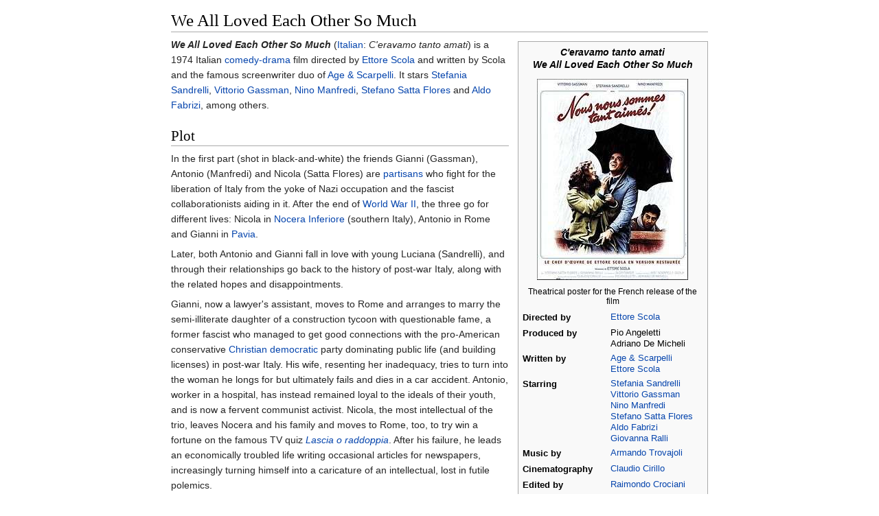

--- FILE ---
content_type: text/html
request_url: https://ipfs.io/ipfs/QmXoypizjW3WknFiJnKLwHCnL72vedxjQkDDP1mXWo6uco/wiki/C'eravamo_tanto_amati.html
body_size: 9135
content:
<html><head>
    <meta charset="UTF-8">
    <title>We All Loved Each Other So Much</title>
    <meta name="viewport" content="width=device-width, initial-scale=1.0">
    <link rel="stylesheet" href="../-/s/style.css">
    <script src="../-/j/head.js"></script>
  </head>
  <body class="mw-body mw-body-content mediawiki" style="background-color: white; margin: 0; border-width: 0px; padding: 0px;">
    <div id="content" class="mw-body" style="padding: 1em; border-width: 0px; max-width: 55.8em; margin: 0 auto 0 auto">
      <a id="top"></a>
      <h1 id="titleHeading" style="background-color: white; margin: 0;">We All Loved Each Other So Much</h1>
      <div id="mw-content-text"><table class="infobox vevent" style="width:22em;font-size:90%;" id="mwAQ"><tbody><tr><th colspan="2" class="summary" style="text-align:center;font-size:125%;font-weight:bold;font-size:110%;font-style:italic;">C'eravamo tanto amati<br>We All Loved Each Other So Much</th></tr><tr><td colspan="2" style="text-align:center">
<p></p><div><img src="../I/m/CEravamo_Tanto_Amati.jpg" data-file-width="350" data-file-height="466" data-file-type="bitmap" height="293" width="220"></div><p></p><div style="font-size:95%;padding:0.35em 0.35em 0.25em;line-height:1.25em;">Theatrical poster for the French release of the film</div></td></tr><tr><th scope="row" style="white-space:nowrap;padding-right:0.65em;">Directed by</th><td style="line-height:1.3em;">
<a href="Ettore_Scola.html" title="Ettore Scola">Ettore Scola</a></td></tr><tr><th scope="row" style="white-space:nowrap;padding-right:0.65em;">Produced by</th><td style="line-height:1.3em;">
Pio Angeletti<br>Adriano De Micheli</td></tr><tr><th scope="row" style="white-space:nowrap;padding-right:0.65em;">Written by</th><td style="line-height:1.3em;">
<a href="Age_%26_Scarpelli.html" title="Age &amp; Scarpelli">Age &amp; Scarpelli</a><br><a href="Ettore_Scola.html" title="Ettore Scola">Ettore Scola</a></td></tr><tr><th scope="row" style="white-space:nowrap;padding-right:0.65em;">Starring</th><td style="line-height:1.3em;">
<a href="Stefania_Sandrelli.html" title="Stefania Sandrelli">Stefania Sandrelli</a><br><a href="Vittorio_Gassman.html" title="Vittorio Gassman">Vittorio Gassman</a><br><a href="Nino_Manfredi.html" title="Nino Manfredi">Nino Manfredi</a><br><a href="Stefano_Satta_Flores.html" title="Stefano Satta Flores">Stefano Satta Flores</a><br><a href="Aldo_Fabrizi.html" title="Aldo Fabrizi">Aldo Fabrizi</a><br><a href="Giovanna_Ralli.html" title="Giovanna Ralli">Giovanna Ralli</a></td></tr><tr><th scope="row" style="white-space:nowrap;padding-right:0.65em;">Music by</th><td style="line-height:1.3em;">
<a href="Armando_Trovajoli.html" title="Armando Trovajoli">Armando Trovajoli</a></td></tr><tr><th scope="row" style="white-space:nowrap;padding-right:0.65em;">Cinematography</th><td style="line-height:1.3em;">
<a href="Claudio_Cirillo.html" title="Claudio Cirillo">Claudio Cirillo</a></td></tr><tr><th scope="row" style="white-space:nowrap;padding-right:0.65em;">Edited by</th><td style="line-height:1.3em;">
<a href="Raimondo_Crociani.html" title="Raimondo Crociani">Raimondo Crociani</a></td></tr><tr><th scope="row" style="white-space:nowrap;padding-right:0.65em;"><div style="padding:0.1em 0;line-height:1.2em;white-space:normal;">Release dates</div></th><td style="line-height:1.3em;">
<div class="plainlist ">
<ul><li> 21<span>&nbsp;</span>December<span>&nbsp;</span>1974<span style="display:none"><span>&nbsp;</span>(<span class="bday dtstart published updated">1974-12-21</span>)</span></li>
<li> </li>
<li> </li>
<li> </li>
<li> </li></ul>

</div></td></tr><tr><th scope="row" style="white-space:nowrap;padding-right:0.65em;"><div style="padding:0.1em 0;line-height:1.2em;white-space:normal;">Running time</div></th><td style="line-height:1.3em;">
124 minutes</td></tr><tr><th scope="row" style="white-space:nowrap;padding-right:0.65em;">Country</th><td style="line-height:1.3em;">
Italy</td></tr><tr><th scope="row" style="white-space:nowrap;padding-right:0.65em;">Language</th><td style="line-height:1.3em;">
Italian </td></tr></tbody></table><span> 
</span><meta property="mw:PageProp/displaytitle" content="We All Loved Each Other So Much">
<p id="mwAg"><i id="mwAw"><b id="mwBA">We All Loved Each Other So Much</b></i> (<a href="Italian_language.html" title="Italian language" id="mwBQ">Italian</a><span>:</span><span> </span><span lang="it"><i>C'eravamo tanto amati</i></span>) is a 1974 Italian <a href="Comedy-drama.html" title="Comedy-drama" id="mwBw">comedy-drama</a> film directed by <a href="Ettore_Scola.html" title="Ettore Scola" id="mwCA">Ettore Scola</a> and written by Scola and the famous screenwriter duo of <a href="Age_%26_Scarpelli.html" title="Age &amp; Scarpelli" id="mwCQ">Age &amp; Scarpelli</a>. It stars <a href="Stefania_Sandrelli.html" title="Stefania Sandrelli" id="mwCg">Stefania Sandrelli</a>, <a href="Vittorio_Gassman.html" title="Vittorio Gassman" id="mwCw">Vittorio Gassman</a>, <a href="Nino_Manfredi.html" title="Nino Manfredi" id="mwDA">Nino Manfredi</a>, <a href="Stefano_Satta_Flores.html" title="Stefano Satta Flores" id="mwDQ">Stefano Satta Flores</a> and <a href="Aldo_Fabrizi.html" title="Aldo Fabrizi" id="mwDg">Aldo Fabrizi</a>, among others.</p>

<h2 id="Plot">Plot</h2>
<p id="mwDw">In the first part (shot in black-and-white) the friends Gianni (Gassman), Antonio (Manfredi) and Nicola (Satta Flores) are <a href="Italian_partisans.html" title="Italian partisans" id="mwEA">partisans</a> who fight for the liberation of Italy from the yoke of Nazi occupation and the fascist collaborationists aiding in it. After the end of <a href="World_War_II.html" title="World War II" id="mwEQ">World War II</a>, the three go for different lives: Nicola in <a href="Nocera_Inferiore.html" title="Nocera Inferiore" id="mwEg">Nocera Inferiore</a> (southern Italy), Antonio in Rome and Gianni in <a href="Pavia.html" title="Pavia" id="mwEw">Pavia</a>.</p>

<p id="mwFA">Later, both Antonio and Gianni fall in love with young Luciana (Sandrelli), and through their relationships go back to the history of post-war Italy, along with the related hopes and disappointments.</p>

<p id="mwFQ">Gianni, now a lawyer's assistant, moves to Rome and arranges to marry the semi-illiterate daughter of a construction tycoon with questionable fame, a former fascist who managed to get good connections with the pro-American conservative <a href="Democrazia_Cristiana.html" title="Democrazia Cristiana" id="mwFg">Christian democratic</a> party dominating public life (and building licenses) in post-war Italy. His wife, resenting her inadequacy, tries to turn into the woman he longs for but ultimately fails and dies in a car accident. Antonio, worker in a hospital, has instead remained loyal to the ideals of their youth, and is now a fervent communist activist. Nicola, the most intellectual of the trio, leaves Nocera and his family and moves to Rome, too, to try win a fortune on the famous TV quiz <i id="mwFw"><a href="Lascia_o_raddoppia%3F.html" title="Lascia o raddoppia?" id="mwGA">Lascia o raddoppia</a></i>. After his failure, he leads an economically troubled life writing occasional articles for newspapers, increasingly turning himself into a caricature of an intellectual, lost in futile polemics.</p>

<p id="mwGQ">After several decades the three friends meet again in the <a href="Trattoria.html" title="Trattoria" id="mwGg">trattoria</a> where they spent their last evening together, commenting bitterly on their lives. Antonio, the orderly has less to complain about and tells his other friends that Luciana has become his wife and he now has two children with her. Later in the evening Nicola argues with him on ideological questions, eventually physically attacking him. In the fray, Gianni loses his driving license and the following day Antonio, Nicola and Luciana try to deliver it back to him. They see his villa and realize the affluent lifestyle he's leading (something he dared not tell his friends the evening before) but they also understand that, having to sacrifice his ideals for his wealth, he is by far the least fortunate of them.</p>

<h2 id="Cast">Cast</h2>
<ul id="mwGw"><li id="mwHA"> <a href="Nino_Manfredi.html" title="Nino Manfredi" id="mwHQ">Nino Manfredi</a> as Antonio</li>
<li id="mwHg"> <a href="Vittorio_Gassman.html" title="Vittorio Gassman" id="mwHw">Vittorio Gassman</a> as Gianni Perego</li>
<li id="mwIA"> <a href="Stefania_Sandrelli.html" title="Stefania Sandrelli" id="mwIQ">Stefania Sandrelli</a> as Luciana Zanon</li>
<li id="mwIg"> <a href="Stefano_Satta_Flores.html" title="Stefano Satta Flores" id="mwIw">Stefano Satta Flores</a> as Nicola Palumbo</li>
<li id="mwJA"> <a href="Giovanna_Ralli.html" title="Giovanna Ralli" id="mwJQ">Giovanna Ralli</a> as Elide Catenacci, Romolo's daughter</li>
<li id="mwJg"> <a href="Aldo_Fabrizi.html" title="Aldo Fabrizi" id="mwJw">Aldo Fabrizi</a> as Romolo Catenacci</li>
<li id="mwKA"> <a href="Elena_Fabrizi.html" title="Elena Fabrizi" id="mwKQ">Elena Fabrizi</a> as Wife of Romolo Catenacci</li>
<li id="mwKg"> <a href="Marcella_Michelangeli.html" title="Marcella Michelangeli" id="mwKw">Marcella Michelangeli</a> as Gabriella, wife of Nicola</li>
<li id="mwLA"> <a href="Ugo_Gregoretti.html" title="Ugo Gregoretti" id="mwLQ">Ugo Gregoretti</a> as Presenter</li>
<li id="mwLg"> <a href="Mike_Bongiorno.html" title="Mike Bongiorno" id="mwLw">Mike Bongiorno</a> as Himself</li>
<li id="mwMA"> <a href="Federico_Fellini.html" title="Federico Fellini" id="mwMQ">Federico Fellini</a> as Himself</li>
<li id="mwMg"> <a href="Marcello_Mastroianni.html" title="Marcello Mastroianni" id="mwMw">Marcello Mastroianni</a> as Himself</li>
<li id="mwNA"> Nello Meniconi as Himself</li>
<li id="mwNg"> <a href="Guidarino_Guidi.html" title="Guidarino Guidi" id="mwNw">Guidarino Guidi</a> as Himself</li>
<li id="mwOA"> <a href="Vittorio_De_Sica.html" title="Vittorio De Sica" id="mwOQ">Vittorio De Sica</a> as Himself</li>
<li id="mwOg"> Alfonso Crudele as Edoardo</li>
<li id="mwPA"> <a href="Isa_Barzizza.html" title="Isa Barzizza" id="mwPQ">Isa Barzizza</a> as Elena</li></ul>

<h2 id="Awards">Awards</h2>
<p id="mwPg">The film won a <a href="C%C3%A9sar_Award_for_Best_Foreign_Film.html" title="César Award for Best Foreign Film" id="mwPw">César Award for Best Foreign Film</a> in 1977. It also won two <a href="Silver_Ribbon.html" title="Silver Ribbon" id="mwQA">Silver Ribbons</a> (Italian cinema critics award, for Fabrizi and Ralli) and the Golden Prize in the <a href="9th_Moscow_International_Film_Festival.html" title="9th Moscow International Film Festival" id="mwQQ">9th Moscow International Film Festival</a> in 1975.<sup id="cite_ref-Moscow1975_1-0"><a href="#cite_note-Moscow1975-1" style="counter-reset: mw-Ref 1;"><span class="mw-reflink-text">[1]</span></a></sup></p>

<h2 id="References">References</h2>
<div class="reflist " style=" list-style-type: decimal;" id="mwQg">
<ol class="mw-references"><li id="cite_note-Moscow1975-1"><a href="#cite_ref-Moscow1975_1-0"><span class="mw-linkback-text">↑ </span></a> <span id="mw-reference-text-cite_note-Moscow1975-1" class="mw-reference-text"><cite class="citation web" id="mwQw"><a href="http://www.moscowfilmfestival.ru/miff34/eng/archives/?year=1975" id="mwRA" class="external">"9th Moscow International Film Festival (1975)"</a>. <i id="mwRQ">MIFF</i><span class="reference-accessdate" id="mwRg">. Retrieved <span class="nowrap" id="mwRw">2013-01-05</span></span>.</cite><span title="ctx_ver=Z39.88-2004&amp;rfr_id=info%3Asid%2Fen.wikipedia.org%3AWe+All+Loved+Each+Other+So+Much&amp;rft.atitle=9th+Moscow+International+Film+Festival+%281975%29&amp;rft.genre=unknown&amp;rft_id=http%3A%2F%2Fwww.moscowfilmfestival.ru%2Fmiff34%2Feng%2Farchives%2F%3Fyear%3D1975&amp;rft.jtitle=MIFF&amp;rft_val_fmt=info%3Aofi%2Ffmt%3Akev%3Amtx%3Ajournal" class="Z3988" id="mwSA"><span style="display:none;" id="mwSQ"><span id="mwSg">&nbsp;</span></span></span></span></li></ol></div>

<h2 id="External_links">External links</h2>
<ul id="mwSw"><li id="mwTA"><a href="http://www.imdb.com/title/tt0075793/" id="mwTQ" class="external"><i>C'eravamo tanto amati</i> </a><span> at the </span><a href="IMDb.html" title="IMDb" id="mwTg">Internet Movie Database</a></li></ul>

<div class="navbox" style="padding:3px" id="mwTw"><table class="nowraplinks collapsible autocollapse navbox-inner" style="border-spacing:0;background:transparent;color:inherit"><tbody><tr><th scope="col" class="navbox-title" colspan="2"><div id="Films_directed_by_Ettore_Scola" style="font-size:114%">Films directed by <a href="Ettore_Scola.html" title="Ettore Scola">Ettore Scola</a></div></th></tr><tr style="height:2px"><td colspan="2"></td></tr><tr><td colspan="2" class="navbox-list navbox-odd hlist" style="width:100%;padding:0px;font-style:italic;"><div style="padding:0em 0.25em">
<ul><li> <a href="Let's_Talk_About_Women.html" title="Let's Talk About Women">Let's Talk About Women</a></li>
<li> <a href="Hard_Time_for_Princes.html" title="Hard Time for Princes">Hard Time for Princes</a></li>
<li> <a href="Thrilling.html" title="Thrilling">Thrilling</a></li>
<li> <a href="The_Devil_in_Love_(film).html" title="The Devil in Love (film)">The Devil in Love</a></li>
<li> <a href="Will_Our_Heroes_Be_Able_to_Find_Their_Friend_Who_Has_Mysteriously_Disappeared_in_Africa%3F.html" title="Will Our Heroes Be Able to Find Their Friend Who Has Mysteriously Disappeared in Africa?">Will Our Heroes Be Able to Find Their Friend Who Has Mysteriously Disappeared in Africa?</a></li>
<li> <a href="Police_Chief_Pepe.html" title="Police Chief Pepe">Police Chief Pepe</a></li>
<li> <a href="The_Pizza_Triangle.html" title="The Pizza Triangle">The Pizza Triangle</a></li>
<li> <a href="My_Name_Is_Rocco_Papaleo.html" title="My Name Is Rocco Papaleo">My Name Is Rocco Papaleo</a></li>
<li> <a href="The_Most_Wonderful_Evening_of_My_Life.html" title="The Most Wonderful Evening of My Life">The Most Wonderful Evening of My Life</a></li>
<li> <a href="Trevico-Turin%3A_Voyage_in_Fiatnam.html" title="Trevico-Turin: Voyage in Fiatnam">Trevico-Turin: Voyage in Fiatnam</a></li>
<li> <a href="" title="We All Loved Each Other So Much">We All Loved Each Other So Much</a></li>
<li> <a href="Down_and_Dirty_(film).html" title="Down and Dirty (film)">Down and Dirty</a></li>
<li> <a href="Goodnight%2C_Ladies_and_Gentlemen.html" title="Goodnight, Ladies and Gentlemen">Goodnight, Ladies and Gentlemen</a></li>
<li> <a href="A_Special_Day.html" title="A Special Day">A Special Day</a></li>
<li> <a href="I_nuovi_mostri.html" title="I nuovi mostri">Viva l'Italia!</a></li>
<li> <a href="La_terrazza.html" title="La terrazza">The Terrace</a></li>
<li> <a href="Passion_of_Love.html" title="Passion of Love">Passion of Love</a></li>
<li> <a href="That_Night_in_Varennes.html" title="That Night in Varennes">That Night in Varennes</a></li>
<li> <a href="Le_Bal_(1983_film).html" title="Le Bal (1983 film)">Le bal</a></li>
<li> <a href="Macaroni_(film).html" title="Macaroni (film)">Macaroni</a></li>
<li> <a href="The_Family_(1987_film).html" title="The Family (1987 film)">The Family</a></li>
<li> <a href="Splendor_(1989_film).html" title="Splendor (1989 film)">Splendor</a></li>
<li> <a href="What_Time_Is_It%3F_(film).html" title="What Time Is It? (film)">What Time Is It?</a></li>
<li> <a href="Captain_Fracassa's_Journey.html" title="Captain Fracassa's Journey">Captain Fracassa's Journey</a></li>
<li> <a href="Mario%2C_Maria_and_Mario.html" title="Mario, Maria and Mario">Mario, Maria and Mario</a></li>
<li> <a href="Romanzo_di_un_giovane_povero.html" title="Romanzo di un giovane povero">Romanzo di un giovane povero</a></li>
<li> <a href="The_Dinner_(1998_film).html" title="The Dinner (1998 film)">The Dinner</a></li>
<li> <a href="Unfair_Competition_(film).html" title="Unfair Competition (film)">Unfair Competition</a></li>
<li> <a href="Gente_di_Roma.html" title="Gente di Roma">People of Rome</a></li>
<li> <a href="How_Strange_to_Be_Named_Federico.html" title="How Strange to Be Named Federico">How Strange to Be Named Federico</a></li></ul>
</div></td></tr></tbody></table></div>
<div class="navbox" style="padding:3px" id="mwUA"><table class="nowraplinks hlist collapsible autocollapse navbox-inner" style="border-spacing:0;background:transparent;color:inherit"><tbody><tr><th scope="col" class="navbox-title" colspan="2"><div id="C.C3.A9sar_Award_for_Best_Foreign_Film" style="font-size:114%"><a href="C%C3%A9sar_Award_for_Best_Foreign_Film.html" title="César Award for Best Foreign Film">César Award for Best Foreign Film</a></div></th></tr><tr style="height:2px"><td colspan="2"></td></tr><tr><th scope="row" class="navbox-group">1976–1999</th><td class="navbox-list navbox-odd" style="text-align:left;border-left-width:2px;border-left-style:solid;width:100%;padding:0px"><div style="padding:0em 0.25em">
<ul><li> <i><a href="Scent_of_a_Woman_(1974_film).html" title="Scent of a Woman (1974 film)">Scent of a Woman </a></i> (1976)</li>
<li> <i><a href="" title="We All Loved Each Other So Much">We All Loved Each Other So Much</a></i> (1977)</li>
<li> <i><a href="A_Special_Day.html" title="A Special Day">A Special Day</a></i> (1978)</li>
<li> <i><a href="The_Tree_of_Wooden_Clogs.html" title="The Tree of Wooden Clogs">The Tree of Wooden Clogs</a></i> (1979)</li>
<li> <i><a href="Manhattan_(film).html" title="Manhattan (film)">Manhattan</a></i> (1980)</li>
<li> <i><a href="Kagemusha.html" title="Kagemusha">Kagemusha</a></i> (1981)</li>
<li> <i><a href="The_Elephant_Man_(film).html" title="The Elephant Man (film)">The Elephant Man</a></i> (1982)</li>
<li> <i><a href="Victor_Victoria.html" title="Victor Victoria">Victor Victoria</a></i> (1983)</li>
<li> <i><a href="Fanny_and_Alexander.html" title="Fanny and Alexander">Fanny and Alexander</a></i> (1984)</li>
<li> <i><a href="Amadeus_(film).html" title="Amadeus (film)">Amadeus</a></i> (1985)</li>
<li> <i><a href="The_Purple_Rose_of_Cairo.html" title="The Purple Rose of Cairo">The Purple Rose of Cairo</a></i> (1986)</li>
<li> <i><a href="The_Name_of_the_Rose_(film).html" title="The Name of the Rose (film)">The Name of the Rose</a></i> (1987)</li>
<li> <i><a href="The_Last_Emperor.html" title="The Last Emperor">The Last Emperor</a></i> (1988)</li>
<li> <i><a href="Bagdad_Caf%C3%A9.html" title="Bagdad Café">Bagdad Café</a></i> (1989)</li>
<li> <i><a href="Dangerous_Liaisons.html" title="Dangerous Liaisons">Dangerous Liaisons</a></i> (1990)</li>
<li> <i><a href="Dead_Poets_Society.html" title="Dead Poets Society">Dead Poets Society</a></i> (1991)</li>
<li> <i><a href="Toto_the_Hero.html" title="Toto the Hero">Toto the Hero</a></i> (1992)</li>
<li> <i><a href="High_Heels_(film).html" title="High Heels (film)">High Heels</a></i> (1993)</li>
<li> <i><a href="The_Piano.html" title="The Piano">The Piano</a></i> (1994)</li>
<li> <i><a href="Four_Weddings_and_a_Funeral.html" title="Four Weddings and a Funeral">Four Weddings and a Funeral</a></i> (1995)</li>
<li> <i><a href="Land_and_Freedom.html" title="Land and Freedom">Land and Freedom</a></i> (1996)</li>
<li> <i><a href="Breaking_the_Waves.html" title="Breaking the Waves">Breaking the Waves</a></i> (1997)</li>
<li> <i><a href="Brassed_Off.html" title="Brassed Off">Brassed Off</a></i> (1998)</li>
<li> <i><a href="Life_Is_Beautiful.html" title="Life Is Beautiful">Life Is Beautiful</a></i> (1999)</li></ul>
</div></td></tr><tr style="height:2px"><td colspan="2"></td></tr><tr><th scope="row" class="navbox-group">2000–2019</th><td class="navbox-list navbox-even" style="text-align:left;border-left-width:2px;border-left-style:solid;width:100%;padding:0px"><div style="padding:0em 0.25em">
<ul><li> <i><a href="All_About_My_Mother.html" title="All About My Mother">All About My Mother</a></i> (2000)</li>
<li> <i><a href="In_the_Mood_for_Love.html" title="In the Mood for Love">In the Mood for Love</a></i> (2001)</li>
<li> <i><a href="Mulholland_Drive_(film).html" title="Mulholland Drive (film)">Mulholland Drive</a></i> (2002)</li>
<li> <i><a href="Bowling_for_Columbine.html" title="Bowling for Columbine">Bowling for Columbine</a></i> (2003)</li>
<li> <i><a href="Mystic_River_(film).html" title="Mystic River (film)">Mystic River</a></i> (2004)</li>
<li> <i><a href="Lost_in_Translation_(film).html" title="Lost in Translation (film)">Lost in Translation</a></i> (2005)</li>
<li> <i><a href="Million_Dollar_Baby.html" title="Million Dollar Baby">Million Dollar Baby</a></i> (2006)</li>
<li> <i><a href="Little_Miss_Sunshine.html" title="Little Miss Sunshine">Little Miss Sunshine</a></i> (2007)</li>
<li> <i><a href="The_Lives_of_Others.html" title="The Lives of Others">The Lives of Others</a></i> (2008)</li>
<li> <i><a href="Waltz_with_Bashir.html" title="Waltz with Bashir">Waltz with Bashir</a></i> (2009)</li>
<li> <i><a href="Gran_Torino.html" title="Gran Torino">Gran Torino</a></i> (2010)</li>
<li> <i><a href="The_Social_Network.html" title="The Social Network">The Social Network</a></i> (2011)</li>
<li> <i><a href="A_Separation.html" title="A Separation">A Separation</a></i> (2012)</li>
<li> <i><a href="Argo_(2012_film).html" title="Argo (2012 film)">Argo</a></i> (2013)</li>
<li> <i><a href="The_Broken_Circle_Breakdown.html" title="The Broken Circle Breakdown">The Broken Circle Breakdown</a></i> (2014)</li>
<li> <i><a href="Mommy_(2014_film).html" title="Mommy (2014 film)">Mommy</a></i> (2015)</li>
<li> <i><a href="Birdman_(film).html" title="Birdman (film)">Birdman</a></i> (2016)</li></ul>
</div></td></tr></tbody></table></div>
<div class="navbox" style="padding:3px" id="mwUQ"><table class="nowraplinks hlist collapsible autocollapse navbox-inner" style="border-spacing:0;background:transparent;color:inherit"><tbody><tr><th scope="col" class="navbox-title" colspan="2" style="background:#9a9a9a"><div id="Moscow_International_Film_Festival_Main_Award" style="font-size:114%"><a href="Moscow_International_Film_Festival.html" title="Moscow International Film Festival">Moscow International Film Festival</a> Main Award</div></th></tr><tr style="height:2px"><td colspan="2"></td></tr><tr><th scope="row" class="navbox-group" style="background:#9a9a9a;background:#bdb99b">1959-1967<br><span style="font-size:80%;">Grand Prix</span></th><td class="navbox-list navbox-odd" style="text-align:left;border-left-width:2px;border-left-style:solid;width:100%;padding:0px"><div style="padding:0em 0.25em">
<ul><li> <i><a href="Destiny_of_a_Man.html" title="Destiny of a Man">Destiny of a Man</a></i> (1959)</li>
<li> <i><a href="The_Naked_Island.html" title="The Naked Island">The Naked Island </a></i> <b><span>–</span></b> <i><a href="Clear_Skies_(film).html" title="Clear Skies (film)">Clear Skies</a></i> (1961)</li>
<li> <i><a href="8%C2%BD.html" title="8½">8½</a></i> (1963)</li>
<li> <i><a href="War_and_Peace_(film_series).html" title="War and Peace (film series)">War and Peace</a></i> <b><span>–</span></b> <i><a href="Twenty_Hours.html" title="Twenty Hours">Twenty Hours</a></i> (1965)</li>
<li> <i><a href="The_Journalist.html" title="The Journalist">The Journalist</a></i> <b><span>–</span></b> <i><a href="Father_(1966_film).html" title="Father (1966 film)">Father</a></i> (1967)</li></ul>
</div></td></tr><tr style="height:2px"><td colspan="2"></td></tr><tr><th scope="row" class="navbox-group" style="background:#9a9a9a;background:#bdb99b">1969-1987<br><span style="font-size:80%;">Golden Prize</span></th><td class="navbox-list navbox-odd" style="text-align:left;border-left-width:2px;border-left-style:solid;width:100%;padding:0px"><div style="padding:0em 0.25em">
<ul><li> <i><a href="Luc%C3%ADa.html" title="Lucía">Lucía</a></i> <b><span>–</span></b> <i><a href="Serafino_(film).html" title="Serafino (film)">Serafino</a></i> <b><span>–</span></b> <i><a href="We'll_Live_Till_Monday.html" title="We'll Live Till Monday">We'll Live Till Monday</a></i> (1969) </li>
<li><i><a href="Confessions_of_a_Police_Captain.html" title="Confessions of a Police Captain">Confessions of a Police Captain</a></i> <b><span>–</span></b> <i><a href="Live_Today%2C_Die_Tomorrow!.html" title="Live Today, Die Tomorrow!">Live Today, Die Tomorrow!</a></i> <b><span>–</span></b> <br><i><a href="The_White_Bird_Marked_with_Black.html" title="The White Bird Marked with Black">The White Bird Marked with Black</a></i> (1971)</li>
<li><i><a href="That_Sweet_Word%3A_Liberty!.html" title="That Sweet Word: Liberty!">That Sweet Word: Liberty!</a></i> <b><span>–</span></b> <i><a href="Affection_(film).html" title="Affection (film)">Affection</a></i> (1973)</li>
<li><i><a href="The_Promised_Land_(1975_film).html" title="The Promised Land (1975 film)">The Promised Land</a></i> <b><span>–</span></b> <i><a href="Dersu_Uzala_(1975_film).html" title="Dersu Uzala (1975 film)">Dersu Uzala</a></i> <b><span>–</span></b> <br> <i><a href="" title="We All Loved Each Other So Much">We All Loved Each Other So Much</a></i> (1975)</li>
<li><i><a href="The_Fifth_Seal.html" title="The Fifth Seal">The Fifth Seal</a></i> <b><span>–</span></b> <i><a href="Foul_Play_(1977_film).html" title="Foul Play (1977 film)">El puente</a></i> <b><span>–</span></b> <i><a href="Mimino.html" title="Mimino">Mimino</a></i> (1977)</li>
<li><i><a href="Christ_Stopped_at_Eboli_(film).html" title="Christ Stopped at Eboli (film)">Christ Stopped at Eboli</a></i> <b><span>–</span></b> <i><a href="Seven_Days_in_January.html" title="Seven Days in January">Siete días de enero</a></i> <b><span>–</span></b> <i><a href="Camera_Buff.html" title="Camera Buff">Camera Buff</a></i> (1979)</li>
<li><i><a href="O_Homem_que_Virou_Suco.html" title="O Homem que Virou Suco">O Homem que Virou Suco</a></i> <b><span>–</span></b> <i><a href="The_Abandoned_Field%3A_Free_Fire_Zone.html" title="The Abandoned Field: Free Fire Zone">The Abandoned Field: Free Fire Zone</a></i> <b><span>–</span></b> <i><a href="Teheran_43.html" title="Teheran 43">Teheran 43</a></i> (1981)</li>
<li><i><a href="Amok_(1983_film).html" title="Amok (1983 film)">Amok</a></i> <b><span>–</span></b> <i><a href="Alsino_and_the_Condor.html" title="Alsino and the Condor">Alsino and the Condor</a></i> <b><span>–</span></b> <i><a href="Vassa_(film).html" title="Vassa (film)">Vassa</a></i> (1983)</li>
<li><i><a href="Come_and_See.html" title="Come and See">Come and See</a></i> <b><span>–</span></b> <i><a href="A_Soldier's_Story.html" title="A Soldier's Story">A Soldier's Story</a></i> <b><span>–</span></b> <i><a href="The_Descent_of_the_Nine.html" title="The Descent of the Nine">The Descent of the Nine</a></i> (1985)</li>
<li><i><a href="Intervista.html" title="Intervista">Intervista</a></i> (1987)</li></ul>
</div></td></tr><tr style="height:2px"><td colspan="2"></td></tr><tr><th scope="row" class="navbox-group" style="background:#9a9a9a;background:#bdb99b">1989 - <br><span style="font-size:80%;">Golden St. George</span></th><td class="navbox-list navbox-odd" style="text-align:left;border-left-width:2px;border-left-style:solid;width:100%;padding:0px"><div style="padding:0em 0.25em">
<ul><li><i><a href="The_Icicle_Thief.html" title="The Icicle Thief">The Icicle Thief</a></i> (1989)</li>
<li><i><a href="Spotted_Dog_Running_at_the_Edge_of_the_Sea.html" title="Spotted Dog Running at the Edge of the Sea">Spotted Dog Running at the Edge of the Sea</a></i> (1991)</li>
<li><i><a href="Me_Ivan%2C_You_Abraham.html" title="Me Ivan, You Abraham">Me Ivan, You Abraham</a></i> (1993)</li>
<li>(No award in 1995)</li>
<li><i><a href="Marvin's_Room_(film).html" title="Marvin's Room (film)">Marvin's Room</a></i> (1997)</li>
<li><i><a href="Will_to_Live.html" title="Will to Live">Will to Live</a></i> (1999)</li>
<li><i><a href="Life_as_a_Fatal_Sexually_Transmitted_Disease.html" title="Life as a Fatal Sexually Transmitted Disease">Life as a Fatal Sexually Transmitted Disease</a></i> (2000)</li>
<li><i><a href="The_Believer_(film).html" title="The Believer (film)">The Believer</a></i> (2001)</li>
<li><i><a href="Resurrection_(2001_film).html" title="Resurrection (2001 film)">Resurrection</a></i> (2002)</li>
<li><i><a href="The_End_of_a_Mystery.html" title="The End of a Mystery">The End of a Mystery</a></i> (2003)</li>
<li><i><a href="Our_Own.html" title="Our Own">Our Own</a></i> (2004)</li>
<li><i><a href="Dreaming_of_Space.html" title="Dreaming of Space">Dreaming of Space</a></i> (2005)</li>
<li><i><a href="About_Sara.html" title="About Sara">About Sara</a></i> (2006)</li>
<li><i><a href="Travelling_with_Pets.html" title="Travelling with Pets">Travelling with Pets</a></i> (2007) </li>
<li><i><a href="As_Simple_as_That_(film).html" title="As Simple as That (film)">As Simple as That</a></i> (2008)</li>
<li><i><a href="Pete_on_the_Way_to_Heaven.html" title="Pete on the Way to Heaven">Pete on the Way to Heaven</a></i> (2009)</li>
<li><i><a href="Hermano_(film).html" title="Hermano (film)">Hermano</a></i> (2010)</li>
<li><i>Las olas</i> (2011)</li>
<li><i><a href="Junkhearts.html" title="Junkhearts">Junkhearts</a></i> (2012)</li>
<li><i><a href="Particle_(film).html" title="Particle (film)">Particle</a></i> (2013)</li>
<li><i><a href="My_Man_(2014_film).html" title="My Man (2014 film)">My Man</a></i> (2014)</li>
<li><i><a href="Losers_(2015_film).html" title="Losers (2015 film)">Losers</a></i> (2015)</li></ul>
</div></td></tr></tbody></table></div>

<div class="navbox" style="padding:3px" id="mwUg"><table class="nowraplinks hlist navbox-inner" style="border-spacing:0;background:transparent;color:inherit"><tbody><tr><th scope="row" class="navbox-group">Authority control</th><td class="navbox-list navbox-odd" style="text-align:left;border-left-width:2px;border-left-style:solid;width:100%;padding:0px"><div style="padding:0em 0.25em">
<ul><li><span style="white-space:nowrap;"> <a href="http://www.worldcat.org/identities/containsVIAFID/206090877" class="external">WorldCat Identities</a></span></li>
<li><span style="white-space:nowrap;"><a href="Virtual_International_Authority_File.html" title="Virtual International Authority File">VIAF</a>: <span class="uid"><a href="https://viaf.org/viaf/206090877" class="external">206090877</a></span></span></li>
<li><span style="white-space:nowrap;"><a href="Integrated_Authority_File.html" title="Integrated Authority File">GND</a>: <span class="uid"><a href="http://d-nb.info/gnd/4661850-8" class="external">4661850-8</a></span></span></li>
<li><span style="white-space:nowrap;"><a href="Syst%C3%A8me_universitaire_de_documentation.html" title="Système universitaire de documentation">SUDOC</a>: <span class="uid"><a href="http://www.idref.fr/113030339" class="external">113030339</a></span></span></li>
<li><span style="white-space:nowrap;"><a href="Biblioth%C3%A8que_nationale_de_France.html" title="Bibliothèque nationale de France">BNF</a>: <span class="uid"><a href="http://catalogue.bnf.fr/ark:/12148/cb14291480r" class="external">cb14291480r</a> <a href="http://data.bnf.fr/ark:/12148/cb14291480r" class="external">(data)</a></span></span></li></ul>

</div></td></tr></tbody></table></div>
<meta property="mw:PageProp/categorydefaultsort" content="We All Loved Each Other So Much" id="mwUw">









<!--htdig_noindex--><div><div style="clear:both; background-image:linear-gradient(180deg, #E8E8E8, white); border-top: dashed 2px #AAAAAA; padding: 0.5em 0.5em 2em 0.5em; margin-top: 1em; direction: ltr;">This article is issued from <a class="external text" href="https://en.wikipedia.org/wiki/We_All_Loved_Each_Other_So_Much?oldid=705232869">Wikipedia</a> - version of the 2/16/2016. The text is available under the <a class="external text" href="http://creativecommons.org/licenses/by-sa/3.0/">Creative Commons Attribution/Share Alike</a> but additional terms may apply for the media files.</div></div><!--/htdig_noindex--></div>
    </div>
    <script src="../-/j/body.js"></script>
  

</body></html>